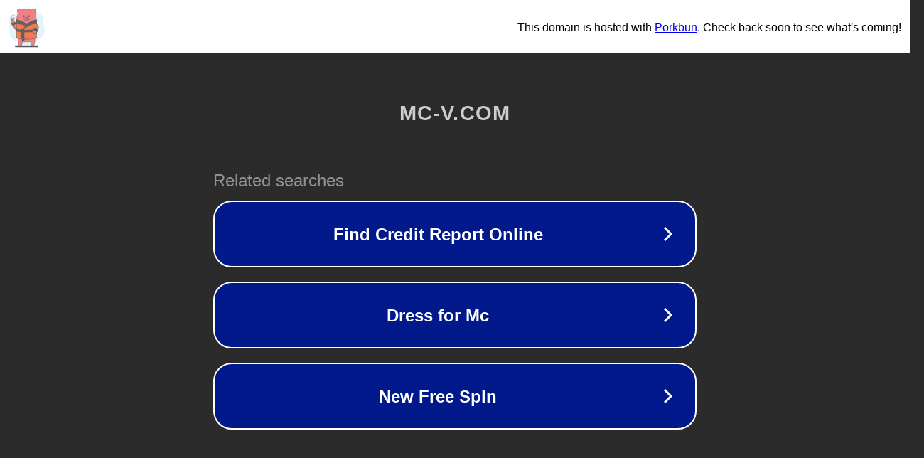

--- FILE ---
content_type: text/html; charset=utf-8
request_url: http://8177.mc-v.com/eszr/
body_size: 1050
content:
<!doctype html>
<html data-adblockkey="MFwwDQYJKoZIhvcNAQEBBQADSwAwSAJBANDrp2lz7AOmADaN8tA50LsWcjLFyQFcb/P2Txc58oYOeILb3vBw7J6f4pamkAQVSQuqYsKx3YzdUHCvbVZvFUsCAwEAAQ==_d7IlgqYrIAjaXeXVAGgMdieUpeLTxYKTNaFK55RQEiWF0Rs/7/DGyACRuqDbI8vA6L1Y+FBey7UdYxOnpS73cg==" lang="en" style="background: #2B2B2B;">
<head>
    <meta charset="utf-8">
    <meta name="viewport" content="width=device-width, initial-scale=1">
    <link rel="icon" href="[data-uri]">
    <link rel="preconnect" href="https://www.google.com" crossorigin>
</head>
<body>
<div id="target" style="opacity: 0"></div>
<script>window.park = "[base64]";</script>
<script src="/bigLzJyRw.js"></script>
</body>
</html>
